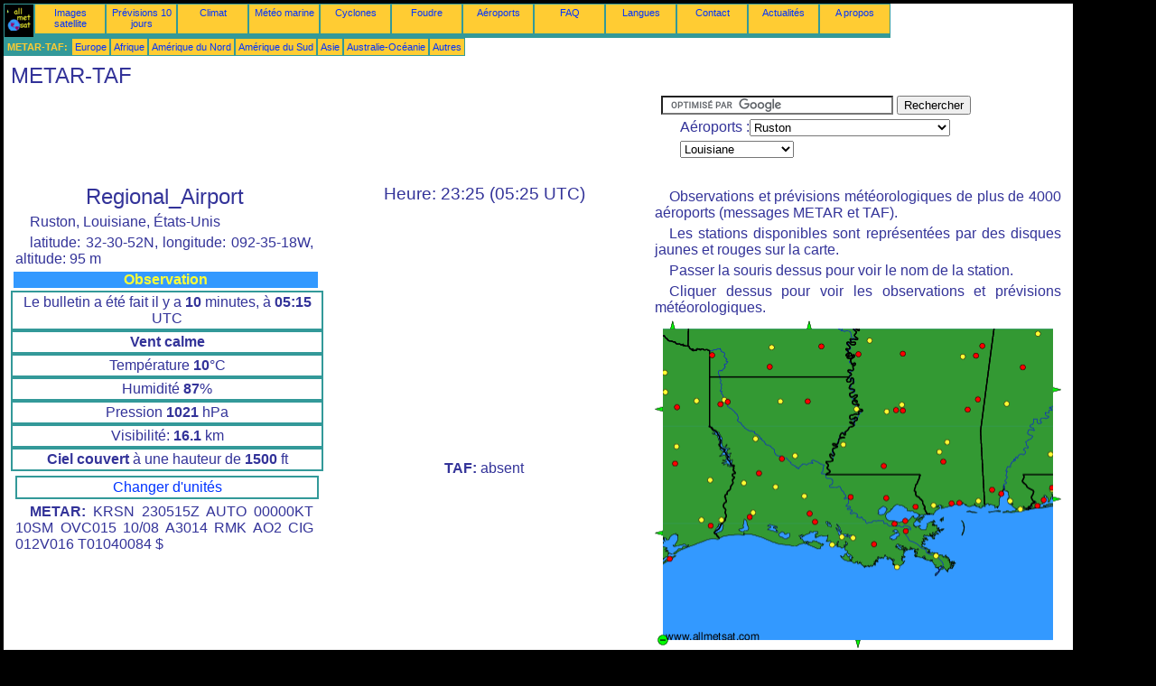

--- FILE ---
content_type: text/html; charset=UTF-8
request_url: https://fr.allmetsat.com/metar-taf/louisiane.php?icao=KRSN
body_size: 5038
content:
<!doctype html>
<html lang="fr" dir="ltr"><head><META charset="UTF-8">
<title>METAR TAF : Regional_Airport, Ruston Louisiane États-Unis</title><meta name="description" content="METAR TAF : Observation et Prévision, Ruston Regional_Airport Louisiane États-Unis"><meta name="author" content="allmetsat">
<meta name="viewport" content="width=device-width, initial-scale=1.0">
<link rel="stylesheet" href="https://www.allmetsat.com/data/stylem.css">
<script async src="//pagead2.googlesyndication.com/pagead/js/adsbygoogle.js"></script>
<script>
     (adsbygoogle = window.adsbygoogle || []).push({
          google_ad_client: "ca-pub-1098622469731978",
          enable_page_level_ads: true
     });
</script>
<!-- Global site tag (gtag.js) - Google Analytics -->
<script async src="https://www.googletagmanager.com/gtag/js?id=UA-9503816-2"></script>
<script>
  window.dataLayer = window.dataLayer || [];
  function gtag(){dataLayer.push(arguments);}
  gtag('js', new Date());

  gtag('config', 'UA-9503816-2');
</script>
</head>
<body class="noir">
<div id="overDiv" style="position:absolute; visibility:hidden; z-index:1000;"></div>
<script src="https://www.allmetsat.com/data/overlib_mini.js"></script>
<div id="main"><div class="vert">
<div class="noir"><a href="https://fr.allmetsat.com/index.html" target="_top"><img src="https://www.allmetsat.com/img/logo_allmetsat_p2.gif" alt="Accueil" width="26" height="26"></a></div>
<div class="oranf"><a href="https://fr.allmetsat.com/images/goes_lit_ir.php">Images satellite</a></div>
<div class="oranf"><a href="https://fr.allmetsat.com/prevision-meteo/louisiane.php?city=monroe-us-la">Prévisions 10 jours</a></div><div class="oranf"><a href="https://fr.allmetsat.com/climat/louisiane.php">Climat</a></div><div class="oranf"><a href="https://fr.allmetsat.com/meteo-marine/golfe-du-mexique.php">Météo marine</a></div>
<div class="oranf"><a href="https://fr.allmetsat.com/images/cyclones-atlantique.php">Cyclones</a></div>
<div class="oranf"><a href="https://fr.allmetsat.com/images/foudre-usa.php">Foudre</a></div>
<div class="oranf"><a href="https://fr.allmetsat.com/aeroports/louisiane.php?icao=KRSN">Aéroports</a></div><div class="oranf"><a href="https://fr.allmetsat.com/faq.php">FAQ</a></div>
<div class="oranf"><a href="https://fr.allmetsat.com/langues.php">Langues</a></div>
<div class="oranf"><a href="https://fr.allmetsat.com/contact.php">Contact</a></div>
<div class="oranf"><a href="https://fr.allmetsat.com/news.php">Actualités</a></div>
<div class="oranf"><a href="https://fr.allmetsat.com/disclaimer.php">A propos</a></div>
</div>
<div class="vert">
 <div class="vertb">METAR-TAF:</div>
 <div class="orang"><a href="https://fr.allmetsat.com/metar-taf/europe.php">Europe</a></div>
 <div class="orang"><a href="https://fr.allmetsat.com/metar-taf/afrique.php">Afrique</a></div>
 <div class="orang"><a href="https://fr.allmetsat.com/metar-taf/amerique-du-nord.php">Amérique du Nord</a></div>
 <div class="orang"><a href="https://fr.allmetsat.com/metar-taf/amerique-du-sud.php">Amérique du Sud</a></div>
 <div class="orang"><a href="https://fr.allmetsat.com/metar-taf/asie.php">Asie</a></div>
 <div class="orang"><a href="https://fr.allmetsat.com/metar-taf/australie-oceanie.php">Australie-Océanie</a></div>
 <div class="orang"><a href="https://fr.allmetsat.com/metar-taf/index.html">Autres</a></div>
</div>
<div class="c5b"><h1>METAR-TAF</h1></div>
<div class="pub">
<ins class="adsbygoogle adslot_728"
     style="display:block"
     data-ad-client="ca-pub-1098622469731978"
     data-ad-slot="8803600330"></ins>
<script async src="//pagead2.googlesyndication.com/pagead/js/adsbygoogle.js"></script>
<script>(adsbygoogle = window.adsbygoogle || []).push({});</script>
</div><div id="google">
<form action="https://fr.allmetsat.com/google.html" id="cse-search-box">
  <div>
    <input type="hidden" name="cx" value="partner-pub-1098622469731978:9336920675" />
    <input type="hidden" name="cof" value="FORID:10" />
    <input type="hidden" name="ie" value="UTF-8" />
    <input type="text" name="q" size="30" />
    <input type="submit" name="sa" value="Rechercher" />
  </div>
</form>
<script type="text/javascript" src="https://www.google.com/coop/cse/brand?form=cse-search-box&amp;lang=fr"></script>
<p>Aéroports :<select onchange="javascript:location.href = this.value;">
     <option value="louisiane.php?icao=KRSN">Ruston</option>
     <option value="louisiane.php?icao=KAEX">Alexandria</option>
     <option value="louisiane.php?icao=KESF">Alexandria</option>
     <option value="louisiane.php?icao=K7R3">Amelia</option>
     <option value="louisiane.php?icao=KBTR">Bâton-Rouge</option>
     <option value="louisiane.php?icao=KHSA">Bay St. Louis</option>
     <option value="louisiane.php?icao=KBMT">Beaumont</option>
     <option value="louisiane.php?icao=KBPT">Beaumont / Port Arthur</option>
     <option value="louisiane.php?icao=KBIX">Biloxi</option>
     <option value="louisiane.php?icao=KBVE">Boothville-Venice</option>
     <option value="louisiane.php?icao=KBAD">Bossier City</option>
     <option value="louisiane.php?icao=KCDH">Camden</option>
     <option value="louisiane.php?icao=KRNV">Cleveland</option>
     <option value="louisiane.php?icao=KCBM">Columbus</option>
     <option value="louisiane.php?icao=KGTR">Columbus / West Point / Starkville</option>
     <option value="louisiane.php?icao=KDYA">Demopolis</option>
     <option value="louisiane.php?icao=KDRI">DeRidder</option>
     <option value="louisiane.php?icao=KELD">El Dorado</option>
     <option value="louisiane.php?icao=KGZH">Evergreen</option>
     <option value="louisiane.php?icao=KCQF">Fairhope</option>
     <option value="louisiane.php?icao=KPOE">Fort Polk</option>
     <option value="louisiane.php?icao=KGLS">Galveston</option>
     <option value="louisiane.php?icao=KJXI">Gilmer</option>
     <option value="louisiane.php?icao=KGLH">Greenville</option>
     <option value="louisiane.php?icao=KGWO">Greenwood</option>
     <option value="louisiane.php?icao=KGPT">Gulfport</option>
     <option value="louisiane.php?icao=KJKA">Gulf Shores</option>
     <option value="louisiane.php?icao=KHDC">Hammond</option>
     <option value="louisiane.php?icao=KHBG">Hattiesburg</option>
     <option value="louisiane.php?icao=KPIB">Hattiesburg / Laurel</option>
     <option value="louisiane.php?icao=KHUM">Houma</option>
     <option value="louisiane.php?icao=KJAN">Jackson-Evers</option>
     <option value="louisiane.php?icao=KHKS">Jackson-Hawkins</option>
     <option value="louisiane.php?icao=KJAS">Jasper</option>
     <option value="louisiane.php?icao=KJFX">Jasper</option>
     <option value="louisiane.php?icao=KCWF">Lac Charles</option>
     <option value="louisiane.php?icao=KLCH">Lac Charles</option>
     <option value="louisiane.php?icao=KLFT">Lafayette</option>
     <option value="louisiane.php?icao=KARA">La Nouvelle-Ibérie</option>
     <option value="louisiane.php?icao=KMSY">La Nouvelle-Orléans</option>
     <option value="louisiane.php?icao=KNEW">La Nouvelle-Orléans-Lakefront</option>
     <option value="louisiane.php?icao=KNBG">La Nouvelle-Orléans-Naval</option>
     <option value="louisiane.php?icao=KLUL">Laurel</option>
     <option value="louisiane.php?icao=KGGG">Longview</option>
     <option value="louisiane.php?icao=KLFK">Lufkin</option>
     <option value="louisiane.php?icao=KMBO">Madison</option>
     <option value="louisiane.php?icao=KASL">Marshall</option>
     <option value="louisiane.php?icao=KMCB">McComb</option>
     <option value="louisiane.php?icao=KMEI">Meridian</option>
     <option value="louisiane.php?icao=KNMM">Meridian</option>
     <option value="louisiane.php?icao=KNDZ">Milton</option>
     <option value="louisiane.php?icao=KNSE">Milton</option>
     <option value="louisiane.php?icao=KBFM">Mobile-downtown</option>
     <option value="louisiane.php?icao=KMOB">Mobile-regional</option>
     <option value="louisiane.php?icao=KMLU">Monroe</option>
     <option value="louisiane.php?icao=KLLQ">Monticello</option>
     <option value="louisiane.php?icao=KOSA">Mount Pleasant</option>
     <option value="louisiane.php?icao=KOCH">Nacogdoches</option>
     <option value="louisiane.php?icao=KHEZ">Natchez</option>
     <option value="louisiane.php?icao=KIER">Natchitoches</option>
     <option value="louisiane.php?icao=KACP">Oakdale</option>
     <option value="louisiane.php?icao=KOPL">Opelousas</option>
     <option value="louisiane.php?icao=KORG">Orange</option>
     <option value="louisiane.php?icao=KPQL">Pascagoula</option>
     <option value="louisiane.php?icao=KPTN">Patterson</option>
     <option value="louisiane.php?icao=KPNS">Pensacola</option>
     <option value="louisiane.php?icao=KNPA">Pensacola NAS</option>
     <option value="louisiane.php?icao=K9F2">Port Fourchon</option>
     <option value="louisiane.php?icao=KJVW">Raymond</option>
     <option value="louisiane.php?icao=KRSN">Ruston</option>
     <option value="louisiane.php?icao=KP92">Salt Point</option>
     <option value="louisiane.php?icao=KDTN">Shreveport-Downtown</option>
     <option value="louisiane.php?icao=KSHV">Shreveport-Regional</option>
     <option value="louisiane.php?icao=KASD">Slidell</option>
     <option value="louisiane.php?icao=KSTF">Starkville</option>
     <option value="louisiane.php?icao=KTVR">Tallulah / Vicksburg</option>
     <option value="louisiane.php?icao=KTXK">Texarkana</option>
     <option value="louisiane.php?icao=KTCL">Tuscaloosa</option>
</select></p>
<p><select onchange="javascript:location.href = this.value;">
     <option value="louisiane.php">Louisiane</option>
     <option value="mississippi-alabama.php">Alabama</option>
     <option value="amerique-du-nord.php">Amérique du Nord</option>
     <option value="arkansas.php">Arkansas</option>
     <option value="floride.php">Floride</option>
     <option value="mexique-est.php">Mexique, est</option>
     <option value="mississippi-alabama.php">Mississippi</option>
     <option value="oklahoma.php">Oklahoma</option>
     <option value="texas-est.php">Texas, est</option>
     <option value="texas-sud.php">Texas, sud</option>
</select></p></div>
<div class="c1b">
<h1>Regional_Airport</h1><p>Ruston, Louisiane, États-Unis</p><p>latitude: 32-30-52N, longitude: 092-35-18W, altitude: 95 m</p><h4>Observation</h4><div class="mt">Le bulletin a été fait il y a <b>10</b> minutes, à <b>05:15</b> UTC</div><div class="mt"><b>Vent calme</b></div><div class="mt">Température <b>10</b>°C</div><div class="mt">Humidité <b>87</b>%</div><div class="mt">Pression <b>1021</b> hPa</div><div class="mt">Visibilité: <b>16.1</b> km</div><div class="mt"><b>Ciel couvert</b> à une hauteur de <b>1500</b> ft</div><br><div class="mt2"><a href=../unites.php>Changer d'unités</a></div><p><b>METAR:</b> KRSN 230515Z AUTO 00000KT 10SM OVC015 10/08 A3014 RMK AO2 CIG 012V016 T01040084 $
</p></div><div class="c1">
<h2>Heure: 23:25 (05:25 UTC)</h2><script type="text/javascript" src="https://www.allmetsat.com/data/pub/google_fr_336x280.js"></script><script type="text/javascript" src="https://pagead2.googlesyndication.com/pagead/show_ads.js"></script><br><b>TAF:</b> absent</div><div class="c3">
<p>Observations et prévisions météorologiques de plus de 4000 aéroports (messages METAR et TAF).</p><p>Les stations disponibles sont représentées par des disques jaunes et rouges sur la carte.</p><p>Passer la souris dessus pour voir le nom de la station.</p><p>Cliquer dessus pour voir les observations et prévisions météorologiques.</p><map NAME="zone">
<area SHAPE=CIRCLE href="louisiane.php?icao=K7R3" coords="219,241,4" onmouseover="return overlib('Amelia');" onmouseout="nd();">
<area SHAPE=CIRCLE href="louisiane.php?icao=K9F2" coords="268,273,4" onmouseover="return overlib('Port Fourchon');" onmouseout="nd();">
<area SHAPE=CIRCLE href="louisiane.php?icao=KACP" coords="134,184,4" onmouseover="return overlib('Oakdale');" onmouseout="nd();">
<area SHAPE=CIRCLE href="louisiane.php?icao=KAEX" coords="141,153,4" onmouseover="return overlib('Alexandria');" onmouseout="nd();">
<area SHAPE=CIRCLE href="louisiane.php?icao=KARA" coords="177,223,4" onmouseover="return overlib('La Nouvelle-Ibérie');" onmouseout="nd();">
<area SHAPE=CIRCLE href="louisiane.php?icao=KASD" coords="288,206,4" onmouseover="return overlib('Slidell');" onmouseout="nd();">
<area SHAPE=CIRCLE href="louisiane.php?icao=KASL" coords="46,89,4" onmouseover="return overlib('Marshall');" onmouseout="nd();">
<area SHAPE=CIRCLE href="louisiane.php?icao=KBAD" coords="81,90,4" onmouseover="return overlib('Bossier City');" onmouseout="nd();">
<area SHAPE=CIRCLE href="louisiane.php?icao=KBFM" coords="383,192,4" onmouseover="return overlib('Mobile-downtown');" onmouseout="nd();">
<area SHAPE=CIRCLE href="louisiane.php?icao=KBIX" coords="337,202,4" onmouseover="return overlib('Biloxi');" onmouseout="nd();">
<area SHAPE=CIRCLE href="louisiane.php?icao=KBMT" coords="52,221,4" onmouseover="return overlib('Beaumont');" onmouseout="nd();">
<area SHAPE=CIRCLE href="louisiane.php?icao=KBPT" coords="62,227,4" onmouseover="return overlib('Beaumont / Port Arthur');" onmouseout="nd();">
<area SHAPE=CIRCLE href="louisiane.php?icao=KBTR" coords="217,196,4" onmouseover="return overlib('Bâton-Rouge');" onmouseout="nd();">
<area SHAPE=CIRCLE href="louisiane.php?icao=KBVE" coords="311,261,4" onmouseover="return overlib('Boothville-Venice');" onmouseout="nd();">
<area SHAPE=CIRCLE href="louisiane.php?icao=KCBM" coords="362,28,4" onmouseover="return overlib('Columbus');" onmouseout="nd();">
<area SHAPE=CIRCLE href="louisiane.php?icao=KCDH" coords="129,29,4" onmouseover="return overlib('Camden');" onmouseout="nd();">
<area SHAPE=CIRCLE href="louisiane.php?icao=KCQF" coords="393,200,4" onmouseover="return overlib('Fairhope');" onmouseout="nd();">
<area SHAPE=CIRCLE href="louisiane.php?icao=KCWF" coords="109,213,4" onmouseover="return overlib('Lac Charles');" onmouseout="nd();">
<area SHAPE=CIRCLE href="louisiane.php?icao=KDRI" coords="98,180,4" onmouseover="return overlib('DeRidder');" onmouseout="nd();">
<area SHAPE=CIRCLE href="louisiane.php?icao=KDTN" coords="77,88,4" onmouseover="return overlib('Shreveport-Downtown');" onmouseout="nd();">
<area SHAPE=CIRCLE href="louisiane.php?icao=KDYA" coords="389,92,4" onmouseover="return overlib('Demopolis');" onmouseout="nd();">
<area SHAPE=CIRCLE href="louisiane.php?icao=KELD" coords="127,51,4" onmouseover="return overlib('El Dorado');" onmouseout="nd();">
<area SHAPE=CIRCLE href="louisiane.php?icao=KESF" coords="155,150,4" onmouseover="return overlib('Alexandria');" onmouseout="nd();">
<area SHAPE=CIRCLE href="louisiane.php?icao=KGGG" coords="25,96,4" onmouseover="return overlib('Longview');" onmouseout="nd();">
<area SHAPE=CIRCLE href="louisiane.php?icao=KGLH" coords="225,37,4" onmouseover="return overlib('Greenville');" onmouseout="nd();">
<area SHAPE=CIRCLE href="louisiane.php?icao=KGLS" coords="17,264,4" onmouseover="return overlib('Galveston');" onmouseout="nd();">
<area SHAPE=CIRCLE href="louisiane.php?icao=KGPT" coords="328,203,4" onmouseover="return overlib('Gulfport');" onmouseout="nd();">
<area SHAPE=CIRCLE href="louisiane.php?icao=KGTR" coords="355,39,4" onmouseover="return overlib('Columbus / West Point / Starkville');" onmouseout="nd();">
<area SHAPE=CIRCLE href="louisiane.php?icao=KGWO" coords="274,36,4" onmouseover="return overlib('Greenwood');" onmouseout="nd();">
<area SHAPE=CIRCLE href="louisiane.php?icao=KGZH" coords="438,148,4" onmouseover="return overlib('Evergreen');" onmouseout="nd();">
<area SHAPE=CIRCLE href="louisiane.php?icao=KHBG" coords="319,156,4" onmouseover="return overlib('Hattiesburg');" onmouseout="nd();">
<area SHAPE=CIRCLE href="louisiane.php?icao=KHDC" coords="256,197,4" onmouseover="return overlib('Hammond');" onmouseout="nd();">
<area SHAPE=CIRCLE href="louisiane.php?icao=KHEZ" coords="208,137,4" onmouseover="return overlib('Natchez');" onmouseout="nd();">
<area SHAPE=CIRCLE href="louisiane.php?icao=KHKS" coords="267,99,4" onmouseover="return overlib('Jackson-Hawkins');" onmouseout="nd();">
<area SHAPE=CIRCLE href="louisiane.php?icao=KHSA" coords="308,205,4" onmouseover="return overlib('Bay St. Louis');" onmouseout="nd();">
<area SHAPE=CIRCLE href="louisiane.php?icao=KHUM" coords="242,248,4" onmouseover="return overlib('Houma');" onmouseout="nd();">
<area SHAPE=CIRCLE href="louisiane.php?icao=KIER" coords="111,131,4" onmouseover="return overlib('Natchitoches');" onmouseout="nd();">
<area SHAPE=CIRCLE href="louisiane.php?icao=KJAN" coords="274,100,4" onmouseover="return overlib('Jackson-Evers');" onmouseout="nd();">
<area SHAPE=CIRCLE href="louisiane.php?icao=KJAS" coords="61,177,4" onmouseover="return overlib('Jasper');" onmouseout="nd();">
<area SHAPE=CIRCLE href="louisiane.php?icao=KJFX" coords="424,14,4" onmouseover="return overlib('Jasper');" onmouseout="nd();">
<area SHAPE=CIRCLE href="louisiane.php?icao=KJKA" coords="404,209,4" onmouseover="return overlib('Gulf Shores');" onmouseout="nd();">
<area SHAPE=CIRCLE href="louisiane.php?icao=KJVW" coords="256,101,4" onmouseover="return overlib('Raymond');" onmouseout="nd();">
<area SHAPE=CIRCLE href="louisiane.php?icao=KJXI" coords="12,79,4" onmouseover="return overlib('Gilmer');" onmouseout="nd();">
<area SHAPE=CIRCLE href="louisiane.php?icao=KLCH" coords="105,218,4" onmouseover="return overlib('Lac Charles');" onmouseout="nd();">
<area SHAPE=CIRCLE href="louisiane.php?icao=KLFK" coords="22,158,4" onmouseover="return overlib('Lufkin');" onmouseout="nd();">
<area SHAPE=CIRCLE href="louisiane.php?icao=KLFT" coords="171,214,4" onmouseover="return overlib('Lafayette');" onmouseout="nd();">
<area SHAPE=CIRCLE href="louisiane.php?icao=KLLQ" coords="184,28,4" onmouseover="return overlib('Monticello');" onmouseout="nd();">
<area SHAPE=CIRCLE href="louisiane.php?icao=KLUL" coords="323,135,4" onmouseover="return overlib('Laurel');" onmouseout="nd();">
<area SHAPE=CIRCLE href="louisiane.php?icao=KMBO" coords="273,93,4" onmouseover="return overlib('Madison');" onmouseout="nd();">
<area SHAPE=CIRCLE href="louisiane.php?icao=KMCB" coords="253,161,4" onmouseover="return overlib('McComb');" onmouseout="nd();">
<area SHAPE=CIRCLE href="louisiane.php?icao=KMEI" coords="346,98,4" onmouseover="return overlib('Meridian');" onmouseout="nd();">
<area SHAPE=CIRCLE href="louisiane.php?icao=KMLU" coords="169,89,4" onmouseover="return overlib('Monroe');" onmouseout="nd();">
<area SHAPE=CIRCLE href="louisiane.php?icao=KMOB" coords="373,187,4" onmouseover="return overlib('Mobile-regional');" onmouseout="nd();">
<area SHAPE=CIRCLE href="louisiane.php?icao=KMSY" coords="265,225,4" onmouseover="return overlib('La Nouvelle-Orléans');" onmouseout="nd();">
<area SHAPE=CIRCLE href="louisiane.php?icao=KNBG" coords="277,233,4" onmouseover="return overlib('La Nouvelle-Orléans-Naval');" onmouseout="nd();">
<area SHAPE=CIRCLE href="louisiane.php?icao=KNDZ" coords="439,187,4" onmouseover="return overlib('Milton');" onmouseout="nd();">
<area SHAPE=CIRCLE href="louisiane.php?icao=KNEW" coords="277,222,4" onmouseover="return overlib('La Nouvelle-Orléans-Lakefront');" onmouseout="nd();">
<area SHAPE=CIRCLE href="louisiane.php?icao=KNMM" coords="357,87,4" onmouseover="return overlib('Meridian');" onmouseout="nd();">
<area SHAPE=CIRCLE href="louisiane.php?icao=KNPA" coords="423,205,4" onmouseover="return overlib('Pensacola NAS');" onmouseout="nd();">
<area SHAPE=CIRCLE href="louisiane.php?icao=KNSE" coords="439,185,4" onmouseover="return overlib('Milton');" onmouseout="nd();">
<area SHAPE=CIRCLE href="louisiane.php?icao=KOCH" coords="24,139,4" onmouseover="return overlib('Nacogdoches');" onmouseout="nd();">
<area SHAPE=CIRCLE href="louisiane.php?icao=KOPL" coords="165,194,4" onmouseover="return overlib('Opelousas');" onmouseout="nd();">
<area SHAPE=CIRCLE href="louisiane.php?icao=KORG" coords="74,221,4" onmouseover="return overlib('Orange');" onmouseout="nd();">
<area SHAPE=CIRCLE href="louisiane.php?icao=KOSA" coords="11,58,4" onmouseover="return overlib('Mount Pleasant');" onmouseout="nd();">
<area SHAPE=CIRCLE href="louisiane.php?icao=KP92" coords="196,248,4" onmouseover="return overlib('Salt Point');" onmouseout="nd();">
<area SHAPE=CIRCLE href="louisiane.php?icao=KPIB" coords="315,145,4" onmouseover="return overlib('Hattiesburg / Laurel');" onmouseout="nd();">
<area SHAPE=CIRCLE href="louisiane.php?icao=KPNS" coords="430,199,4" onmouseover="return overlib('Pensacola');" onmouseout="nd();">
<area SHAPE=CIRCLE href="louisiane.php?icao=KPOE" coords="115,169,4" onmouseover="return overlib('Fort Polk');" onmouseout="nd();">
<area SHAPE=CIRCLE href="louisiane.php?icao=KPQL" coords="358,200,4" onmouseover="return overlib('Pascagoula');" onmouseout="nd();">
<area SHAPE=CIRCLE href="louisiane.php?icao=KPTN" coords="207,240,4" onmouseover="return overlib('Patterson');" onmouseout="nd();">
<area SHAPE=CIRCLE href="louisiane.php?icao=KRNV" coords="238,22,4" onmouseover="return overlib('Cleveland');" onmouseout="nd();">
<area SHAPE=CIRCLE href="louisiane.php?icao=KRSN" coords="139,89,4" onmouseover="return overlib('Ruston');" onmouseout="nd();">
<area SHAPE=CIRCLE href="louisiane.php?icao=KSHV" coords="73,93,4" onmouseover="return overlib('Shreveport-Regional');" onmouseout="nd();">
<area SHAPE=CIRCLE href="louisiane.php?icao=KSTF" coords="341,40,4" onmouseover="return overlib('Starkville');" onmouseout="nd();">
<area SHAPE=CIRCLE href="louisiane.php?icao=KTCL" coords="407,52,4" onmouseover="return overlib('Tuscaloosa');" onmouseout="nd();">
<area SHAPE=CIRCLE href="louisiane.php?icao=KTVR" coords="223,98,4" onmouseover="return overlib('Tallulah / Vicksburg');" onmouseout="nd();">
<area SHAPE=CIRCLE href="louisiane.php?icao=KTXK" coords="63,38,4" onmouseover="return overlib('Texarkana');" onmouseout="nd();">
<area SHAPE=POLY href="oklahoma.php" coords="16,9,24,9,20,1" onmouseover="return overlib('Oklahoma');" onmouseout="nd();">
<area SHAPE=POLY href="texas-sud.php" coords="9,239,9,231,1,235" onmouseover="return overlib('Texas, sud');" onmouseout="nd();">
<area SHAPE=POLY href="texas-est.php" coords="9,102,9,94,1,98" onmouseover="return overlib('Texas, est');" onmouseout="nd();">
<area SHAPE=POLY href="arkansas.php" coords="167,9,175,9,171,1" onmouseover="return overlib('Arkansas');" onmouseout="nd();">
<area SHAPE=POLY href="mississippi-alabama.php" coords="440,72,440,80,448,76" onmouseover="return overlib('Mississippi, Alabama');" onmouseout="nd();">
<area SHAPE=POLY href="floride.php" coords="440,194,440,202,448,198" onmouseover="return overlib('Floride');" onmouseout="nd();">
<area SHAPE=POLY href="mexique-est.php" coords="221,354,229,354,225,362" onmouseover="return overlib('Mexique, est');" onmouseout="nd();">
<area SHAPE=CIRCLE href="amerique-du-nord.php" coords="9,354,5" onmouseover="return overlib('Amérique du Nord');" onmouseout="nd();">
</map><img src="https://www.allmetsat.com/img/metar-taf/c539.gif" width="450" height="363" USEMAP="#zone">
<p>Pour changer de carte: cliquez sur les boutons verts avec une croix noire pour zoomer, sur le bouton vert avec un tiret pour effectuer un zoom arrière, ou sur les flèches vertes pour les cartes adjacentes.</p></div><br>
<div id="footer"><p>Les informations qui figurent sur ce site font l'objet d'une <a href="https://fr.allmetsat.com/disclaimer.php">clause de non-responsabilité</a></p></div>
<div class="vert">
 <div class="vertb">METAR-TAF:</div>
 <div class="orang"><a href="https://fr.allmetsat.com/metar-taf/europe.php">Europe</a></div>
 <div class="orang"><a href="https://fr.allmetsat.com/metar-taf/afrique.php">Afrique</a></div>
 <div class="orang"><a href="https://fr.allmetsat.com/metar-taf/amerique-du-nord.php">Amérique du Nord</a></div>
 <div class="orang"><a href="https://fr.allmetsat.com/metar-taf/amerique-du-sud.php">Amérique du Sud</a></div>
 <div class="orang"><a href="https://fr.allmetsat.com/metar-taf/asie.php">Asie</a></div>
 <div class="orang"><a href="https://fr.allmetsat.com/metar-taf/australie-oceanie.php">Australie-Océanie</a></div>
 <div class="orang"><a href="https://fr.allmetsat.com/metar-taf/index.html">Autres</a></div>
</div>
<div class="vert">
<div class="orang"><a href="https://fr.allmetsat.com/images/goes_lit_ir.php">Images satellite</a></div>
<div class="orang"><a href="https://fr.allmetsat.com/prevision-meteo/louisiane.php?city=monroe-us-la">Prévisions 10 jours</a></div><div class="orang"><a href="https://fr.allmetsat.com/climat/louisiane.php">Climat</a></div><div class="orang"><a href="https://fr.allmetsat.com/meteo-marine/golfe-du-mexique.php">Météo marine</a></div>
<div class="orang"><a href="https://fr.allmetsat.com/images/cyclones-atlantique.php">Cyclones</a></div>
<div class="orang"><a href="https://fr.allmetsat.com/images/foudre-usa.php">Foudre</a></div>
<div class="orang"><a href="https://fr.allmetsat.com/aeroports/louisiane.php?icao=KRSN">Aéroports</a></div><div class="orang"><a href="https://fr.allmetsat.com/faq.php">FAQ</a></div>
<div class="orang"><a href="https://fr.allmetsat.com/langues.php">Langues</a></div>
<div class="orang"><a href="https://fr.allmetsat.com/contact.php">Contact</a></div>
<div class="orang"><a href="https://fr.allmetsat.com/news.php">Actualités</a></div>
<div class="orang"><a href="https://fr.allmetsat.com/disclaimer.php">A propos</a></div>
</div>
<div class="c5b">
 <!-- AddThis Button BEGIN -->
 <div class="addthis_toolbox addthis_default_style ">
  <a class="addthis_button_preferred_1"></a>
  <a class="addthis_button_preferred_2"></a>
  <a class="addthis_button_preferred_3"></a>
  <a class="addthis_button_preferred_4"></a>
  <a class="addthis_button_compact"></a>
 </div>
 <script type="text/javascript" src="https://s7.addthis.com/js/250/addthis_widget.js#pubid=xa-4f37ede978ec5e25"></script>
 <!-- AddThis Button END -->
</div>
<script> 
var $buoop = {c:2}; 
function $buo_f(){ 
 var e = document.createElement("script"); 
 e.src = "//browser-update.org/update.min.js"; 
 document.body.appendChild(e);
};
try {document.addEventListener("DOMContentLoaded", $buo_f,false)}
catch(e){window.attachEvent("onload", $buo_f)}
</script> 
</div></body></html>


--- FILE ---
content_type: text/html; charset=utf-8
request_url: https://www.google.com/recaptcha/api2/aframe
body_size: 114
content:
<!DOCTYPE HTML><html><head><meta http-equiv="content-type" content="text/html; charset=UTF-8"></head><body><script nonce="gQc9WHss97w9fWBe-r1aIg">/** Anti-fraud and anti-abuse applications only. See google.com/recaptcha */ try{var clients={'sodar':'https://pagead2.googlesyndication.com/pagead/sodar?'};window.addEventListener("message",function(a){try{if(a.source===window.parent){var b=JSON.parse(a.data);var c=clients[b['id']];if(c){var d=document.createElement('img');d.src=c+b['params']+'&rc='+(localStorage.getItem("rc::a")?sessionStorage.getItem("rc::b"):"");window.document.body.appendChild(d);sessionStorage.setItem("rc::e",parseInt(sessionStorage.getItem("rc::e")||0)+1);localStorage.setItem("rc::h",'1769145914303');}}}catch(b){}});window.parent.postMessage("_grecaptcha_ready", "*");}catch(b){}</script></body></html>

--- FILE ---
content_type: application/javascript
request_url: https://www.allmetsat.com/data/pub/google_fr_336x280.js
body_size: -37
content:
google_ad_client = "pub-1098622469731978";
google_ad_slot = "5669080411";
google_ad_width = 336;
google_ad_height = 280;
